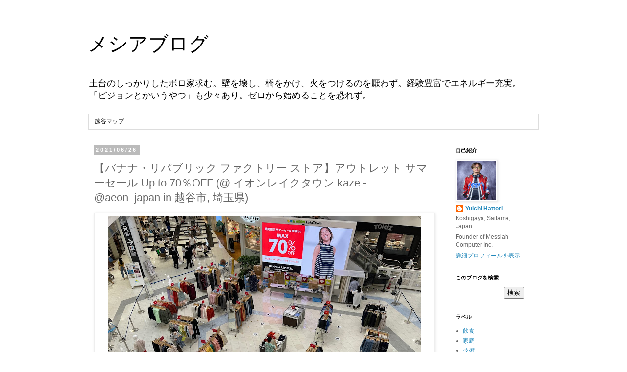

--- FILE ---
content_type: text/html; charset=UTF-8
request_url: https://www.messiah.jp/2021/06/up-to-70off-kaze-aeonjapan-in.html
body_size: 14002
content:
<!DOCTYPE html>
<html class='v2' dir='ltr' lang='ja'>
<head>
<link href='https://www.blogger.com/static/v1/widgets/335934321-css_bundle_v2.css' rel='stylesheet' type='text/css'/>
<meta content='width=1100' name='viewport'/>
<meta content='text/html; charset=UTF-8' http-equiv='Content-Type'/>
<meta content='blogger' name='generator'/>
<link href='https://www.messiah.jp/favicon.ico' rel='icon' type='image/x-icon'/>
<link href='https://www.messiah.jp/2021/06/up-to-70off-kaze-aeonjapan-in.html' rel='canonical'/>
<link rel="alternate" type="application/atom+xml" title="メシアブログ - Atom" href="https://www.messiah.jp/feeds/posts/default" />
<link rel="alternate" type="application/rss+xml" title="メシアブログ - RSS" href="https://www.messiah.jp/feeds/posts/default?alt=rss" />
<link rel="service.post" type="application/atom+xml" title="メシアブログ - Atom" href="https://www.blogger.com/feeds/32240638/posts/default" />

<link rel="alternate" type="application/atom+xml" title="メシアブログ - Atom" href="https://www.messiah.jp/feeds/1247709379495579897/comments/default" />
<!--Can't find substitution for tag [blog.ieCssRetrofitLinks]-->
<link href='https://blogger.googleusercontent.com/img/b/R29vZ2xl/AVvXsEhXC3C7IHCl2OLtsIACkMOBXeFbnbaqpmJ7gsYctoI5CQspGOtpJ_cQGvHvyplsvf9TU2LSdFp2tuCXnweaZLGGLc1EizH-C_h-8g1gC8DyDAYSyrvdIGg1S7McagzJS09reDFG/w640-h480/IMG_5408-771316.jpg' rel='image_src'/>
<meta content='【バナナ・リパブリック ファクトリー ストア】アウトレット サマーセール Up to 70％OFF (@ イオンレイクタウン kaze - @aeon_japan in 越谷市, 埼玉県)' name='description'/>
<meta content='https://www.messiah.jp/2021/06/up-to-70off-kaze-aeonjapan-in.html' property='og:url'/>
<meta content='【バナナ・リパブリック ファクトリー ストア】アウトレット サマーセール Up to 70％OFF (@ イオンレイクタウン kaze - @aeon_japan in 越谷市, 埼玉県)' property='og:title'/>
<meta content='【バナナ・リパブリック ファクトリー ストア】アウトレット サマーセール Up to 70％OFF (@ イオンレイクタウン kaze - @aeon_japan in 越谷市, 埼玉県)' property='og:description'/>
<meta content='https://blogger.googleusercontent.com/img/b/R29vZ2xl/AVvXsEhXC3C7IHCl2OLtsIACkMOBXeFbnbaqpmJ7gsYctoI5CQspGOtpJ_cQGvHvyplsvf9TU2LSdFp2tuCXnweaZLGGLc1EizH-C_h-8g1gC8DyDAYSyrvdIGg1S7McagzJS09reDFG/w1200-h630-p-k-no-nu/IMG_5408-771316.jpg' property='og:image'/>
<title>メシアブログ: &#12304;バナナ&#12539;リパブリック ファクトリー ストア&#12305;アウトレット サマーセール Up to 70&#65285;OFF (@ イオンレイクタウン kaze - @aeon_japan in 越谷市, 埼玉県)</title>
<style id='page-skin-1' type='text/css'><!--
/*
-----------------------------------------------
Blogger Template Style
Name:     Simple
Designer: Blogger
URL:      www.blogger.com
----------------------------------------------- */
/* Content
----------------------------------------------- */
body {
font: normal normal 12px 'Trebuchet MS', Trebuchet, Verdana, sans-serif;
color: #666666;
background: #ffffff none repeat scroll top left;
padding: 0 0 0 0;
}
html body .region-inner {
min-width: 0;
max-width: 100%;
width: auto;
}
h2 {
font-size: 22px;
}
a:link {
text-decoration:none;
color: #2288bb;
}
a:visited {
text-decoration:none;
color: #888888;
}
a:hover {
text-decoration:underline;
color: #33aaff;
}
.body-fauxcolumn-outer .fauxcolumn-inner {
background: transparent none repeat scroll top left;
_background-image: none;
}
.body-fauxcolumn-outer .cap-top {
position: absolute;
z-index: 1;
height: 400px;
width: 100%;
}
.body-fauxcolumn-outer .cap-top .cap-left {
width: 100%;
background: transparent none repeat-x scroll top left;
_background-image: none;
}
.content-outer {
-moz-box-shadow: 0 0 0 rgba(0, 0, 0, .15);
-webkit-box-shadow: 0 0 0 rgba(0, 0, 0, .15);
-goog-ms-box-shadow: 0 0 0 #333333;
box-shadow: 0 0 0 rgba(0, 0, 0, .15);
margin-bottom: 1px;
}
.content-inner {
padding: 10px 40px;
}
.content-inner {
background-color: #ffffff;
}
/* Header
----------------------------------------------- */
.header-outer {
background: transparent none repeat-x scroll 0 -400px;
_background-image: none;
}
.Header h1 {
font: normal normal 40px 'Trebuchet MS',Trebuchet,Verdana,sans-serif;
color: #000000;
text-shadow: 0 0 0 rgba(0, 0, 0, .2);
}
.Header h1 a {
color: #000000;
}
.Header .description {
font-size: 18px;
color: #000000;
}
.header-inner .Header .titlewrapper {
padding: 22px 0;
}
.header-inner .Header .descriptionwrapper {
padding: 0 0;
}
/* Tabs
----------------------------------------------- */
.tabs-inner .section:first-child {
border-top: 0 solid #dddddd;
}
.tabs-inner .section:first-child ul {
margin-top: -1px;
border-top: 1px solid #dddddd;
border-left: 1px solid #dddddd;
border-right: 1px solid #dddddd;
}
.tabs-inner .widget ul {
background: transparent none repeat-x scroll 0 -800px;
_background-image: none;
border-bottom: 1px solid #dddddd;
margin-top: 0;
margin-left: -30px;
margin-right: -30px;
}
.tabs-inner .widget li a {
display: inline-block;
padding: .6em 1em;
font: normal normal 12px 'Trebuchet MS', Trebuchet, Verdana, sans-serif;
color: #000000;
border-left: 1px solid #ffffff;
border-right: 1px solid #dddddd;
}
.tabs-inner .widget li:first-child a {
border-left: none;
}
.tabs-inner .widget li.selected a, .tabs-inner .widget li a:hover {
color: #000000;
background-color: #eeeeee;
text-decoration: none;
}
/* Columns
----------------------------------------------- */
.main-outer {
border-top: 0 solid transparent;
}
.fauxcolumn-left-outer .fauxcolumn-inner {
border-right: 1px solid transparent;
}
.fauxcolumn-right-outer .fauxcolumn-inner {
border-left: 1px solid transparent;
}
/* Headings
----------------------------------------------- */
div.widget > h2,
div.widget h2.title {
margin: 0 0 1em 0;
font: normal bold 11px 'Trebuchet MS',Trebuchet,Verdana,sans-serif;
color: #000000;
}
/* Widgets
----------------------------------------------- */
.widget .zippy {
color: #999999;
text-shadow: 2px 2px 1px rgba(0, 0, 0, .1);
}
.widget .popular-posts ul {
list-style: none;
}
/* Posts
----------------------------------------------- */
h2.date-header {
font: normal bold 11px Arial, Tahoma, Helvetica, FreeSans, sans-serif;
}
.date-header span {
background-color: #bbbbbb;
color: #ffffff;
padding: 0.4em;
letter-spacing: 3px;
margin: inherit;
}
.main-inner {
padding-top: 35px;
padding-bottom: 65px;
}
.main-inner .column-center-inner {
padding: 0 0;
}
.main-inner .column-center-inner .section {
margin: 0 1em;
}
.post {
margin: 0 0 45px 0;
}
h3.post-title, .comments h4 {
font: normal normal 22px 'Trebuchet MS',Trebuchet,Verdana,sans-serif;
margin: .75em 0 0;
}
.post-body {
font-size: 110%;
line-height: 1.4;
position: relative;
}
.post-body img, .post-body .tr-caption-container, .Profile img, .Image img,
.BlogList .item-thumbnail img {
padding: 2px;
background: #ffffff;
border: 1px solid #eeeeee;
-moz-box-shadow: 1px 1px 5px rgba(0, 0, 0, .1);
-webkit-box-shadow: 1px 1px 5px rgba(0, 0, 0, .1);
box-shadow: 1px 1px 5px rgba(0, 0, 0, .1);
}
.post-body img, .post-body .tr-caption-container {
padding: 5px;
}
.post-body .tr-caption-container {
color: #666666;
}
.post-body .tr-caption-container img {
padding: 0;
background: transparent;
border: none;
-moz-box-shadow: 0 0 0 rgba(0, 0, 0, .1);
-webkit-box-shadow: 0 0 0 rgba(0, 0, 0, .1);
box-shadow: 0 0 0 rgba(0, 0, 0, .1);
}
.post-header {
margin: 0 0 1.5em;
line-height: 1.6;
font-size: 90%;
}
.post-footer {
margin: 20px -2px 0;
padding: 5px 10px;
color: #666666;
background-color: #eeeeee;
border-bottom: 1px solid #eeeeee;
line-height: 1.6;
font-size: 90%;
}
#comments .comment-author {
padding-top: 1.5em;
border-top: 1px solid transparent;
background-position: 0 1.5em;
}
#comments .comment-author:first-child {
padding-top: 0;
border-top: none;
}
.avatar-image-container {
margin: .2em 0 0;
}
#comments .avatar-image-container img {
border: 1px solid #eeeeee;
}
/* Comments
----------------------------------------------- */
.comments .comments-content .icon.blog-author {
background-repeat: no-repeat;
background-image: url([data-uri]);
}
.comments .comments-content .loadmore a {
border-top: 1px solid #999999;
border-bottom: 1px solid #999999;
}
.comments .comment-thread.inline-thread {
background-color: #eeeeee;
}
.comments .continue {
border-top: 2px solid #999999;
}
/* Accents
---------------------------------------------- */
.section-columns td.columns-cell {
border-left: 1px solid transparent;
}
.blog-pager {
background: transparent url(https://resources.blogblog.com/blogblog/data/1kt/simple/paging_dot.png) repeat-x scroll top center;
}
.blog-pager-older-link, .home-link,
.blog-pager-newer-link {
background-color: #ffffff;
padding: 5px;
}
.footer-outer {
border-top: 1px dashed #bbbbbb;
}
/* Mobile
----------------------------------------------- */
body.mobile  {
background-size: auto;
}
.mobile .body-fauxcolumn-outer {
background: transparent none repeat scroll top left;
}
.mobile .body-fauxcolumn-outer .cap-top {
background-size: 100% auto;
}
.mobile .content-outer {
-webkit-box-shadow: 0 0 3px rgba(0, 0, 0, .15);
box-shadow: 0 0 3px rgba(0, 0, 0, .15);
}
.mobile .tabs-inner .widget ul {
margin-left: 0;
margin-right: 0;
}
.mobile .post {
margin: 0;
}
.mobile .main-inner .column-center-inner .section {
margin: 0;
}
.mobile .date-header span {
padding: 0.1em 10px;
margin: 0 -10px;
}
.mobile h3.post-title {
margin: 0;
}
.mobile .blog-pager {
background: transparent none no-repeat scroll top center;
}
.mobile .footer-outer {
border-top: none;
}
.mobile .main-inner, .mobile .footer-inner {
background-color: #ffffff;
}
.mobile-index-contents {
color: #666666;
}
.mobile-link-button {
background-color: #2288bb;
}
.mobile-link-button a:link, .mobile-link-button a:visited {
color: #ffffff;
}
.mobile .tabs-inner .section:first-child {
border-top: none;
}
.mobile .tabs-inner .PageList .widget-content {
background-color: #eeeeee;
color: #000000;
border-top: 1px solid #dddddd;
border-bottom: 1px solid #dddddd;
}
.mobile .tabs-inner .PageList .widget-content .pagelist-arrow {
border-left: 1px solid #dddddd;
}

--></style>
<style id='template-skin-1' type='text/css'><!--
body {
min-width: 1000px;
}
.content-outer, .content-fauxcolumn-outer, .region-inner {
min-width: 1000px;
max-width: 1000px;
_width: 1000px;
}
.main-inner .columns {
padding-left: 0px;
padding-right: 200px;
}
.main-inner .fauxcolumn-center-outer {
left: 0px;
right: 200px;
/* IE6 does not respect left and right together */
_width: expression(this.parentNode.offsetWidth -
parseInt("0px") -
parseInt("200px") + 'px');
}
.main-inner .fauxcolumn-left-outer {
width: 0px;
}
.main-inner .fauxcolumn-right-outer {
width: 200px;
}
.main-inner .column-left-outer {
width: 0px;
right: 100%;
margin-left: -0px;
}
.main-inner .column-right-outer {
width: 200px;
margin-right: -200px;
}
#layout {
min-width: 0;
}
#layout .content-outer {
min-width: 0;
width: 800px;
}
#layout .region-inner {
min-width: 0;
width: auto;
}
body#layout div.add_widget {
padding: 8px;
}
body#layout div.add_widget a {
margin-left: 32px;
}
--></style>
<!-- Google tag (gtag.js) -->
<script async='true' src='https://www.googletagmanager.com/gtag/js?id=G-HVKRP7WEF2'></script>
<script>
        window.dataLayer = window.dataLayer || [];
        function gtag(){dataLayer.push(arguments);}
        gtag('js', new Date());
        gtag('config', 'G-HVKRP7WEF2');
      </script>
<link href='https://www.blogger.com/dyn-css/authorization.css?targetBlogID=32240638&amp;zx=3cee49b3-c30f-4550-aad1-03483dc128e8' media='none' onload='if(media!=&#39;all&#39;)media=&#39;all&#39;' rel='stylesheet'/><noscript><link href='https://www.blogger.com/dyn-css/authorization.css?targetBlogID=32240638&amp;zx=3cee49b3-c30f-4550-aad1-03483dc128e8' rel='stylesheet'/></noscript>
<meta name='google-adsense-platform-account' content='ca-host-pub-1556223355139109'/>
<meta name='google-adsense-platform-domain' content='blogspot.com'/>

<script async src="https://pagead2.googlesyndication.com/pagead/js/adsbygoogle.js?client=ca-pub-0887639424392006&host=ca-host-pub-1556223355139109" crossorigin="anonymous"></script>

<!-- data-ad-client=ca-pub-0887639424392006 -->

</head>
<body class='loading variant-simplysimple'>
<div class='navbar no-items section' id='navbar' name='Navbar'>
</div>
<div class='body-fauxcolumns'>
<div class='fauxcolumn-outer body-fauxcolumn-outer'>
<div class='cap-top'>
<div class='cap-left'></div>
<div class='cap-right'></div>
</div>
<div class='fauxborder-left'>
<div class='fauxborder-right'></div>
<div class='fauxcolumn-inner'>
</div>
</div>
<div class='cap-bottom'>
<div class='cap-left'></div>
<div class='cap-right'></div>
</div>
</div>
</div>
<div class='content'>
<div class='content-fauxcolumns'>
<div class='fauxcolumn-outer content-fauxcolumn-outer'>
<div class='cap-top'>
<div class='cap-left'></div>
<div class='cap-right'></div>
</div>
<div class='fauxborder-left'>
<div class='fauxborder-right'></div>
<div class='fauxcolumn-inner'>
</div>
</div>
<div class='cap-bottom'>
<div class='cap-left'></div>
<div class='cap-right'></div>
</div>
</div>
</div>
<div class='content-outer'>
<div class='content-cap-top cap-top'>
<div class='cap-left'></div>
<div class='cap-right'></div>
</div>
<div class='fauxborder-left content-fauxborder-left'>
<div class='fauxborder-right content-fauxborder-right'></div>
<div class='content-inner'>
<header>
<div class='header-outer'>
<div class='header-cap-top cap-top'>
<div class='cap-left'></div>
<div class='cap-right'></div>
</div>
<div class='fauxborder-left header-fauxborder-left'>
<div class='fauxborder-right header-fauxborder-right'></div>
<div class='region-inner header-inner'>
<div class='header section' id='header' name='ヘッダー'><div class='widget Header' data-version='1' id='Header1'>
<div id='header-inner'>
<div class='titlewrapper'>
<h1 class='title'>
<a href='https://www.messiah.jp/'>
メシアブログ
</a>
</h1>
</div>
<div class='descriptionwrapper'>
<p class='description'><span>土台のしっかりしたボロ家求む&#12290;壁を壊し&#12289;橋をかけ&#12289;火をつけるのを厭わず&#12290;経験豊富でエネルギー充実&#12290;&#12300;ビジョンとかいうやつ&#12301;も少々あり&#12290;ゼロから始めることを恐れず&#12290;</span></p>
</div>
</div>
</div></div>
</div>
</div>
<div class='header-cap-bottom cap-bottom'>
<div class='cap-left'></div>
<div class='cap-right'></div>
</div>
</div>
</header>
<div class='tabs-outer'>
<div class='tabs-cap-top cap-top'>
<div class='cap-left'></div>
<div class='cap-right'></div>
</div>
<div class='fauxborder-left tabs-fauxborder-left'>
<div class='fauxborder-right tabs-fauxborder-right'></div>
<div class='region-inner tabs-inner'>
<div class='tabs section' id='crosscol' name='Cross-Column'><div class='widget PageList' data-version='1' id='PageList1'>
<div class='widget-content'>
<ul>
<li>
<a href='https://www.messiah.jp/p/map.html'>越谷マップ</a>
</li>
</ul>
<div class='clear'></div>
</div>
</div></div>
<div class='tabs no-items section' id='crosscol-overflow' name='Cross-Column 2'></div>
</div>
</div>
<div class='tabs-cap-bottom cap-bottom'>
<div class='cap-left'></div>
<div class='cap-right'></div>
</div>
</div>
<div class='main-outer'>
<div class='main-cap-top cap-top'>
<div class='cap-left'></div>
<div class='cap-right'></div>
</div>
<div class='fauxborder-left main-fauxborder-left'>
<div class='fauxborder-right main-fauxborder-right'></div>
<div class='region-inner main-inner'>
<div class='columns fauxcolumns'>
<div class='fauxcolumn-outer fauxcolumn-center-outer'>
<div class='cap-top'>
<div class='cap-left'></div>
<div class='cap-right'></div>
</div>
<div class='fauxborder-left'>
<div class='fauxborder-right'></div>
<div class='fauxcolumn-inner'>
</div>
</div>
<div class='cap-bottom'>
<div class='cap-left'></div>
<div class='cap-right'></div>
</div>
</div>
<div class='fauxcolumn-outer fauxcolumn-left-outer'>
<div class='cap-top'>
<div class='cap-left'></div>
<div class='cap-right'></div>
</div>
<div class='fauxborder-left'>
<div class='fauxborder-right'></div>
<div class='fauxcolumn-inner'>
</div>
</div>
<div class='cap-bottom'>
<div class='cap-left'></div>
<div class='cap-right'></div>
</div>
</div>
<div class='fauxcolumn-outer fauxcolumn-right-outer'>
<div class='cap-top'>
<div class='cap-left'></div>
<div class='cap-right'></div>
</div>
<div class='fauxborder-left'>
<div class='fauxborder-right'></div>
<div class='fauxcolumn-inner'>
</div>
</div>
<div class='cap-bottom'>
<div class='cap-left'></div>
<div class='cap-right'></div>
</div>
</div>
<!-- corrects IE6 width calculation -->
<div class='columns-inner'>
<div class='column-center-outer'>
<div class='column-center-inner'>
<div class='main section' id='main' name='メイン'><div class='widget Blog' data-version='1' id='Blog1'>
<div class='blog-posts hfeed'>

          <div class="date-outer">
        
<h2 class='date-header'><span>2021/06/26</span></h2>

          <div class="date-posts">
        
<div class='post-outer'>
<div class='post hentry uncustomized-post-template' itemprop='blogPost' itemscope='itemscope' itemtype='http://schema.org/BlogPosting'>
<meta content='https://blogger.googleusercontent.com/img/b/R29vZ2xl/AVvXsEhXC3C7IHCl2OLtsIACkMOBXeFbnbaqpmJ7gsYctoI5CQspGOtpJ_cQGvHvyplsvf9TU2LSdFp2tuCXnweaZLGGLc1EizH-C_h-8g1gC8DyDAYSyrvdIGg1S7McagzJS09reDFG/w640-h480/IMG_5408-771316.jpg' itemprop='image_url'/>
<meta content='32240638' itemprop='blogId'/>
<meta content='1247709379495579897' itemprop='postId'/>
<a name='1247709379495579897'></a>
<h3 class='post-title entry-title' itemprop='name'>
&#12304;バナナ&#12539;リパブリック ファクトリー ストア&#12305;アウトレット サマーセール Up to 70&#65285;OFF (@ イオンレイクタウン kaze - @aeon_japan in 越谷市, 埼玉県)
</h3>
<div class='post-header'>
<div class='post-header-line-1'></div>
</div>
<div class='post-body entry-content' id='post-body-1247709379495579897' itemprop='articleBody'>
<table align="center" cellpadding="0" cellspacing="0" class="tr-caption-container" style="margin-left: auto; margin-right: auto;"><tbody><tr><td style="text-align: center;"><a href="https://blogger.googleusercontent.com/img/b/R29vZ2xl/AVvXsEhXC3C7IHCl2OLtsIACkMOBXeFbnbaqpmJ7gsYctoI5CQspGOtpJ_cQGvHvyplsvf9TU2LSdFp2tuCXnweaZLGGLc1EizH-C_h-8g1gC8DyDAYSyrvdIGg1S7McagzJS09reDFG/s1600/IMG_5408-771316.jpg" style="margin-left: auto; margin-right: auto;"><img alt="&#12304;バナナ&#12539;リパブリック ファクトリー ストア&#12305;アウトレット サマーセール Up to 70&#65285;OFF (@ イオンレイクタウン kaze - @aeon_japan in 越谷市, 埼玉県)" border="0" height="480" id="BLOGGER_PHOTO_ID_6984183237922839602" src="https://blogger.googleusercontent.com/img/b/R29vZ2xl/AVvXsEhXC3C7IHCl2OLtsIACkMOBXeFbnbaqpmJ7gsYctoI5CQspGOtpJ_cQGvHvyplsvf9TU2LSdFp2tuCXnweaZLGGLc1EizH-C_h-8g1gC8DyDAYSyrvdIGg1S7McagzJS09reDFG/w640-h480/IMG_5408-771316.jpg" title="&#12304;バナナ&#12539;リパブリック ファクトリー ストア&#12305;アウトレット サマーセール Up to 70&#65285;OFF (@ イオンレイクタウン kaze - @aeon_japan in 越谷市, 埼玉県)" width="640" /></a></td></tr><tr><td class="tr-caption" style="text-align: center;">&#12304;バナナ&#12539;リパブリック ファクトリー ストア&#12305;アウトレット サマーセール Up to 70&#65285;OFF (@ イオンレイクタウン kaze - @aeon_japan in 越谷市, 埼玉県)</td></tr></tbody></table>
<div style='clear: both;'></div>
</div>
<div class='post-footer'>
<div class='post-footer-line post-footer-line-1'>
<span class='post-author vcard'>
</span>
<span class='post-timestamp'>
at
<meta content='https://www.messiah.jp/2021/06/up-to-70off-kaze-aeonjapan-in.html' itemprop='url'/>
<a class='timestamp-link' href='https://www.messiah.jp/2021/06/up-to-70off-kaze-aeonjapan-in.html' rel='bookmark' title='permanent link'><abbr class='published' itemprop='datePublished' title='2021-06-26T17:14:00+09:00'>6月 26, 2021</abbr></a>
</span>
<span class='post-comment-link'>
</span>
<span class='post-icons'>
</span>
<div class='post-share-buttons goog-inline-block'>
<a class='goog-inline-block share-button sb-email' href='https://www.blogger.com/share-post.g?blogID=32240638&postID=1247709379495579897&target=email' target='_blank' title='メールで送信'><span class='share-button-link-text'>メールで送信</span></a><a class='goog-inline-block share-button sb-blog' href='https://www.blogger.com/share-post.g?blogID=32240638&postID=1247709379495579897&target=blog' onclick='window.open(this.href, "_blank", "height=270,width=475"); return false;' target='_blank' title='BlogThis!'><span class='share-button-link-text'>BlogThis!</span></a><a class='goog-inline-block share-button sb-twitter' href='https://www.blogger.com/share-post.g?blogID=32240638&postID=1247709379495579897&target=twitter' target='_blank' title='X で共有'><span class='share-button-link-text'>X で共有</span></a><a class='goog-inline-block share-button sb-facebook' href='https://www.blogger.com/share-post.g?blogID=32240638&postID=1247709379495579897&target=facebook' onclick='window.open(this.href, "_blank", "height=430,width=640"); return false;' target='_blank' title='Facebook で共有する'><span class='share-button-link-text'>Facebook で共有する</span></a><a class='goog-inline-block share-button sb-pinterest' href='https://www.blogger.com/share-post.g?blogID=32240638&postID=1247709379495579897&target=pinterest' target='_blank' title='Pinterest に共有'><span class='share-button-link-text'>Pinterest に共有</span></a>
</div>
</div>
<div class='post-footer-line post-footer-line-2'>
<span class='post-labels'>
Labels:
<a href='https://www.messiah.jp/search/label/%E5%9C%B0%E5%9F%9F' rel='tag'>地域</a>
</span>
</div>
<div class='post-footer-line post-footer-line-3'>
<span class='post-location'>
Location:
<a href='https://maps.google.com/maps?q=%E6%97%A5%E6%9C%AC%E3%80%81%E3%80%92343-0828+%E5%9F%BC%E7%8E%89%E7%9C%8C%E8%B6%8A%E8%B0%B7%E5%B8%82%E3%83%AC%E3%82%A4%E3%82%AF%E3%82%BF%E3%82%A6%E3%83%B3%EF%BC%94%E4%B8%81%E7%9B%AE2%E7%95%AA%E5%9C%B02@35.8777886,139.8246339&z=10' target='_blank'>日本&#12289;&#12306;343-0828 埼玉県越谷市レイクタウン４丁目2番地2</a>
</span>
</div>
</div>
</div>
<div class='comments' id='comments'>
<a name='comments'></a>
<h4>0 件のコメント:</h4>
<div id='Blog1_comments-block-wrapper'>
<dl class='avatar-comment-indent' id='comments-block'>
</dl>
</div>
<p class='comment-footer'>
<div class='comment-form'>
<a name='comment-form'></a>
<h4 id='comment-post-message'>コメントを投稿</h4>
<p>
</p>
<a href='https://www.blogger.com/comment/frame/32240638?po=1247709379495579897&hl=ja&saa=85391&origin=https://www.messiah.jp' id='comment-editor-src'></a>
<iframe allowtransparency='true' class='blogger-iframe-colorize blogger-comment-from-post' frameborder='0' height='410px' id='comment-editor' name='comment-editor' src='' width='100%'></iframe>
<script src='https://www.blogger.com/static/v1/jsbin/2830521187-comment_from_post_iframe.js' type='text/javascript'></script>
<script type='text/javascript'>
      BLOG_CMT_createIframe('https://www.blogger.com/rpc_relay.html');
    </script>
</div>
</p>
</div>
</div>

        </div></div>
      
</div>
<div class='blog-pager' id='blog-pager'>
<span id='blog-pager-newer-link'>
<a class='blog-pager-newer-link' href='https://www.messiah.jp/2021/06/bagelbagel-kaze-aeonjapan-in.html' id='Blog1_blog-pager-newer-link' title='次の投稿'>次の投稿</a>
</span>
<span id='blog-pager-older-link'>
<a class='blog-pager-older-link' href='https://www.messiah.jp/2021/06/2021-6-25.html' id='Blog1_blog-pager-older-link' title='前の投稿'>前の投稿</a>
</span>
<a class='home-link' href='https://www.messiah.jp/'>ホーム</a>
</div>
<div class='clear'></div>
<div class='post-feeds'>
<div class='feed-links'>
登録:
<a class='feed-link' href='https://www.messiah.jp/feeds/1247709379495579897/comments/default' target='_blank' type='application/atom+xml'>コメントの投稿 (Atom)</a>
</div>
</div>
</div><div class='widget FeaturedPost' data-version='1' id='FeaturedPost1'>
<h2 class='title'>注目の投稿</h2>
<div class='post-summary'>
<h3><a href='https://www.messiah.jp/2026/01/blog-post_4.html'>ドラゴンクエストウォーク:はつゆめポーン</a></h3>
<img class='image' src='https://blogger.googleusercontent.com/img/a/AVvXsEgq1zP796oIfAoKhsq7fIe3tj355qrvcbq3b1Al1KmVErUCOoUjF0peGSTWKtBuhnakcjfK5PLO1spUbjxfwDKk5XISFodOiXod0L692vY_d0mKI8wD4Cbkoe5hI5yqm9CHgpocsLWIqprsTJefHJdy9O-cul42864Ujcv0nXjFK01u2v8SD5eg8Q=s320'/>
</div>
<style type='text/css'>
    .image {
      width: 100%;
    }
  </style>
<div class='clear'></div>
</div><div class='widget PopularPosts' data-version='1' id='PopularPosts1'>
<h2>人気の投稿</h2>
<div class='widget-content popular-posts'>
<ul>
<li>
<div class='item-content'>
<div class='item-thumbnail'>
<a href='https://www.messiah.jp/2009/12/blog-post.html' target='_blank'>
<img alt='' border='0' src='https://blogger.googleusercontent.com/img/b/R29vZ2xl/AVvXsEispA89XBIIChetQFKD-0KCz_Y6RplwH_umlpZ_HGmyv1mpemvwjFIQOEjSLQ9Kws-E0xjgjTFAjcp_cNpOoFquVtmhSQmUqbDj7d6G0e4Ve4f8HsrE3c_kw9ZZbbkbGpWflppB/w72-h72-p-k-no-nu/%3F%3F-748153.jpg'/>
</a>
</div>
<div class='item-title'><a href='https://www.messiah.jp/2009/12/blog-post.html'>越谷レイクタウンに火葬場があった写真</a></div>
<div class='item-snippet'>中央少し下の緑が生い茂っている場所が昔の越谷市斎場&#12290;そのすぐ下に敷かれているのが武蔵野線&#12290;   越谷レイクタウンさくら保育園の入り口が昔の火葬場の脇の道になる&#12290;   ちょうどイオンレイクタウンkazeと重なる場所が昔の火葬場があった場所だ&#12290;</div>
</div>
<div style='clear: both;'></div>
</li>
<li>
<div class='item-content'>
<div class='item-thumbnail'>
<a href='https://www.messiah.jp/2025/03/blog-post.html' target='_blank'>
<img alt='' border='0' src='https://blogger.googleusercontent.com/img/a/AVvXsEiJ8SO0kdagMk4T6-rUHZ1KJYmneJHQsmTemQtxKA90zGbFhO2-PhVKQc_WJ1638gqL_RI3hemo9N0AUhB3J0dDbK-gQRm4zDfTHxsUcXKrAUeyg_OPj9CR4unTmxDM3tZiuWTCz7Z-tyj5AHs4zUmxMn6gtoU7pSdt4GOLnAvEYSfb_c6Lccqn0Q=w72-h72-p-k-no-nu'/>
</a>
</div>
<div class='item-title'><a href='https://www.messiah.jp/2025/03/blog-post.html'>ドラゴンクエストウォーク:ギガントヒルズ</a></div>
<div class='item-snippet'>
</div>
</div>
<div style='clear: both;'></div>
</li>
<li>
<div class='item-content'>
<div class='item-thumbnail'>
<a href='https://www.messiah.jp/2025/03/blog-post_13.html' target='_blank'>
<img alt='' border='0' src='https://blogger.googleusercontent.com/img/a/AVvXsEj8LgoMSm_9gmfh5E8zcLhE5JXrKIsBvS3UiQjuWPE1eQl-esK8gtirFpjbyMWsajsPheNU5Si3Uk8PTp7IpSd3vdu8w-MTHoWoUoZwpXDhNpFFnkFeaCfyFzKM0mbwe7effPk8LFn1YDyvBZzGIPGISGfGfWvlYtKGUDdPfrNyIPlETE7sW-PhNw=w72-h72-p-k-no-nu'/>
</a>
</div>
<div class='item-title'><a href='https://www.messiah.jp/2025/03/blog-post_13.html'>ドラゴンクエストウォーク:ヤムチャ</a></div>
<div class='item-snippet'>
</div>
</div>
<div style='clear: both;'></div>
</li>
</ul>
<div class='clear'></div>
</div>
</div></div>
</div>
</div>
<div class='column-left-outer'>
<div class='column-left-inner'>
<aside>
</aside>
</div>
</div>
<div class='column-right-outer'>
<div class='column-right-inner'>
<aside>
<div class='sidebar section' id='sidebar-right-1'><div class='widget Profile' data-version='1' id='Profile1'>
<h2>自己紹介</h2>
<div class='widget-content'>
<a href='https://www.blogger.com/profile/09118379938093980774'><img alt='自分の写真' class='profile-img' height='80' src='//blogger.googleusercontent.com/img/b/R29vZ2xl/AVvXsEhiQtIA5lOB1w0ZH_rcP_wTIMGY-Jq6ERYwg0qYSVOx_9bEVnXBtuSwADg8S2-H2-1XljHsGjgbZ5QKFtkn3gqbkT2Mau0Pt8_EtoDf7YLZ8RTtBsN97VvDSwhcIvKES_b2R5gf4qyuk7o-bmIWjiDFranXWvYzYWY48bp84REaALrR1Q/s1600/%E5%90%8D%E7%A7%B0%E6%9C%AA%E8%A8%AD%E5%AE%9A%E3%82%BB%E3%83%83%E3%82%B7%E3%83%A7%E3%83%B31697%202.jpeg' width='80'/></a>
<dl class='profile-datablock'>
<dt class='profile-data'>
<a class='profile-name-link g-profile' href='https://www.blogger.com/profile/09118379938093980774' rel='author' style='background-image: url(//www.blogger.com/img/logo-16.png);'>
Yuichi Hattori
</a>
</dt>
<dd class='profile-data'>Koshigaya, Saitama, Japan</dd>
<dd class='profile-textblock'>Founder of Messiah Computer Inc.</dd>
</dl>
<a class='profile-link' href='https://www.blogger.com/profile/09118379938093980774' rel='author'>詳細プロフィールを表示</a>
<div class='clear'></div>
</div>
</div><div class='widget BlogSearch' data-version='1' id='BlogSearch1'>
<h2 class='title'>このブログを検索</h2>
<div class='widget-content'>
<div id='BlogSearch1_form'>
<form action='https://www.messiah.jp/search' class='gsc-search-box' target='_top'>
<table cellpadding='0' cellspacing='0' class='gsc-search-box'>
<tbody>
<tr>
<td class='gsc-input'>
<input autocomplete='off' class='gsc-input' name='q' size='10' title='search' type='text' value=''/>
</td>
<td class='gsc-search-button'>
<input class='gsc-search-button' title='search' type='submit' value='検索'/>
</td>
</tr>
</tbody>
</table>
</form>
</div>
</div>
<div class='clear'></div>
</div><div class='widget Label' data-version='1' id='Label1'>
<h2>ラベル</h2>
<div class='widget-content list-label-widget-content'>
<ul>
<li>
<a dir='ltr' href='https://www.messiah.jp/search/label/%E9%A3%B2%E9%A3%9F'>飲食</a>
</li>
<li>
<a dir='ltr' href='https://www.messiah.jp/search/label/%E5%AE%B6%E5%BA%AD'>家庭</a>
</li>
<li>
<a dir='ltr' href='https://www.messiah.jp/search/label/%E6%8A%80%E8%A1%93'>技術</a>
</li>
<li>
<a dir='ltr' href='https://www.messiah.jp/search/label/%E5%A8%AF%E6%A5%BD'>娯楽</a>
</li>
<li>
<a dir='ltr' href='https://www.messiah.jp/search/label/%E8%B6%A3%E5%91%B3'>趣味</a>
</li>
<li>
<a dir='ltr' href='https://www.messiah.jp/search/label/%E4%BB%A3%E8%A1%A8'>代表</a>
</li>
<li>
<a dir='ltr' href='https://www.messiah.jp/search/label/%E5%9C%B0%E5%9F%9F'>地域</a>
</li>
<li>
<a dir='ltr' href='https://www.messiah.jp/search/label/%E8%B2%B7%E7%89%A9'>買物</a>
</li>
<li>
<a dir='ltr' href='https://www.messiah.jp/search/label/%E6%97%85%E8%A1%8C'>旅行</a>
</li>
<li>
<a dir='ltr' href='https://www.messiah.jp/search/label/%E5%91%9F%E8%A8%98'>呟記</a>
</li>
</ul>
<div class='clear'></div>
</div>
</div><div class='widget BlogArchive' data-version='1' id='BlogArchive1'>
<h2>アーカイブ</h2>
<div class='widget-content'>
<div id='ArchiveList'>
<div id='BlogArchive1_ArchiveList'>
<select id='BlogArchive1_ArchiveMenu'>
<option value=''>アーカイブ</option>
<option value='https://www.messiah.jp/2026/01/'>1月 2026 (3)</option>
<option value='https://www.messiah.jp/2025/12/'>12月 2025 (8)</option>
<option value='https://www.messiah.jp/2025/11/'>11月 2025 (25)</option>
<option value='https://www.messiah.jp/2025/10/'>10月 2025 (25)</option>
<option value='https://www.messiah.jp/2025/09/'>9月 2025 (12)</option>
<option value='https://www.messiah.jp/2025/08/'>8月 2025 (9)</option>
<option value='https://www.messiah.jp/2025/07/'>7月 2025 (14)</option>
<option value='https://www.messiah.jp/2025/06/'>6月 2025 (8)</option>
<option value='https://www.messiah.jp/2025/05/'>5月 2025 (17)</option>
<option value='https://www.messiah.jp/2025/04/'>4月 2025 (14)</option>
<option value='https://www.messiah.jp/2025/03/'>3月 2025 (11)</option>
<option value='https://www.messiah.jp/2025/02/'>2月 2025 (9)</option>
<option value='https://www.messiah.jp/2025/01/'>1月 2025 (25)</option>
<option value='https://www.messiah.jp/2024/12/'>12月 2024 (17)</option>
<option value='https://www.messiah.jp/2024/11/'>11月 2024 (4)</option>
<option value='https://www.messiah.jp/2024/10/'>10月 2024 (10)</option>
<option value='https://www.messiah.jp/2024/09/'>9月 2024 (17)</option>
<option value='https://www.messiah.jp/2024/08/'>8月 2024 (13)</option>
<option value='https://www.messiah.jp/2024/07/'>7月 2024 (10)</option>
<option value='https://www.messiah.jp/2024/06/'>6月 2024 (11)</option>
<option value='https://www.messiah.jp/2024/05/'>5月 2024 (15)</option>
<option value='https://www.messiah.jp/2024/04/'>4月 2024 (16)</option>
<option value='https://www.messiah.jp/2024/03/'>3月 2024 (20)</option>
<option value='https://www.messiah.jp/2024/02/'>2月 2024 (5)</option>
<option value='https://www.messiah.jp/2024/01/'>1月 2024 (6)</option>
<option value='https://www.messiah.jp/2023/12/'>12月 2023 (22)</option>
<option value='https://www.messiah.jp/2023/11/'>11月 2023 (15)</option>
<option value='https://www.messiah.jp/2023/10/'>10月 2023 (14)</option>
<option value='https://www.messiah.jp/2023/09/'>9月 2023 (19)</option>
<option value='https://www.messiah.jp/2023/08/'>8月 2023 (16)</option>
<option value='https://www.messiah.jp/2023/07/'>7月 2023 (34)</option>
<option value='https://www.messiah.jp/2023/06/'>6月 2023 (31)</option>
<option value='https://www.messiah.jp/2023/05/'>5月 2023 (30)</option>
<option value='https://www.messiah.jp/2023/04/'>4月 2023 (46)</option>
<option value='https://www.messiah.jp/2023/03/'>3月 2023 (76)</option>
<option value='https://www.messiah.jp/2023/02/'>2月 2023 (49)</option>
<option value='https://www.messiah.jp/2023/01/'>1月 2023 (68)</option>
<option value='https://www.messiah.jp/2022/12/'>12月 2022 (61)</option>
<option value='https://www.messiah.jp/2022/11/'>11月 2022 (62)</option>
<option value='https://www.messiah.jp/2022/10/'>10月 2022 (54)</option>
<option value='https://www.messiah.jp/2022/09/'>9月 2022 (54)</option>
<option value='https://www.messiah.jp/2022/08/'>8月 2022 (83)</option>
<option value='https://www.messiah.jp/2022/07/'>7月 2022 (85)</option>
<option value='https://www.messiah.jp/2022/06/'>6月 2022 (72)</option>
<option value='https://www.messiah.jp/2022/05/'>5月 2022 (65)</option>
<option value='https://www.messiah.jp/2022/04/'>4月 2022 (67)</option>
<option value='https://www.messiah.jp/2022/03/'>3月 2022 (56)</option>
<option value='https://www.messiah.jp/2022/02/'>2月 2022 (42)</option>
<option value='https://www.messiah.jp/2022/01/'>1月 2022 (59)</option>
<option value='https://www.messiah.jp/2021/12/'>12月 2021 (68)</option>
<option value='https://www.messiah.jp/2021/11/'>11月 2021 (65)</option>
<option value='https://www.messiah.jp/2021/10/'>10月 2021 (80)</option>
<option value='https://www.messiah.jp/2021/09/'>9月 2021 (66)</option>
<option value='https://www.messiah.jp/2021/08/'>8月 2021 (80)</option>
<option value='https://www.messiah.jp/2021/07/'>7月 2021 (76)</option>
<option value='https://www.messiah.jp/2021/06/'>6月 2021 (64)</option>
<option value='https://www.messiah.jp/2021/05/'>5月 2021 (68)</option>
<option value='https://www.messiah.jp/2021/04/'>4月 2021 (62)</option>
<option value='https://www.messiah.jp/2021/03/'>3月 2021 (64)</option>
<option value='https://www.messiah.jp/2021/02/'>2月 2021 (47)</option>
<option value='https://www.messiah.jp/2021/01/'>1月 2021 (56)</option>
<option value='https://www.messiah.jp/2020/12/'>12月 2020 (81)</option>
<option value='https://www.messiah.jp/2020/11/'>11月 2020 (88)</option>
<option value='https://www.messiah.jp/2020/10/'>10月 2020 (74)</option>
<option value='https://www.messiah.jp/2020/09/'>9月 2020 (66)</option>
<option value='https://www.messiah.jp/2020/08/'>8月 2020 (81)</option>
<option value='https://www.messiah.jp/2020/07/'>7月 2020 (79)</option>
<option value='https://www.messiah.jp/2020/06/'>6月 2020 (66)</option>
<option value='https://www.messiah.jp/2020/05/'>5月 2020 (69)</option>
<option value='https://www.messiah.jp/2020/04/'>4月 2020 (74)</option>
<option value='https://www.messiah.jp/2020/03/'>3月 2020 (80)</option>
<option value='https://www.messiah.jp/2020/02/'>2月 2020 (105)</option>
<option value='https://www.messiah.jp/2020/01/'>1月 2020 (83)</option>
<option value='https://www.messiah.jp/2019/12/'>12月 2019 (107)</option>
<option value='https://www.messiah.jp/2019/11/'>11月 2019 (111)</option>
<option value='https://www.messiah.jp/2019/10/'>10月 2019 (175)</option>
<option value='https://www.messiah.jp/2019/09/'>9月 2019 (178)</option>
<option value='https://www.messiah.jp/2019/08/'>8月 2019 (95)</option>
<option value='https://www.messiah.jp/2019/07/'>7月 2019 (156)</option>
<option value='https://www.messiah.jp/2019/06/'>6月 2019 (89)</option>
<option value='https://www.messiah.jp/2019/05/'>5月 2019 (94)</option>
<option value='https://www.messiah.jp/2019/04/'>4月 2019 (86)</option>
<option value='https://www.messiah.jp/2019/03/'>3月 2019 (99)</option>
<option value='https://www.messiah.jp/2019/02/'>2月 2019 (116)</option>
<option value='https://www.messiah.jp/2019/01/'>1月 2019 (101)</option>
<option value='https://www.messiah.jp/2018/12/'>12月 2018 (106)</option>
<option value='https://www.messiah.jp/2018/11/'>11月 2018 (110)</option>
<option value='https://www.messiah.jp/2018/10/'>10月 2018 (137)</option>
<option value='https://www.messiah.jp/2018/09/'>9月 2018 (96)</option>
<option value='https://www.messiah.jp/2018/08/'>8月 2018 (79)</option>
<option value='https://www.messiah.jp/2018/07/'>7月 2018 (94)</option>
<option value='https://www.messiah.jp/2018/06/'>6月 2018 (87)</option>
<option value='https://www.messiah.jp/2018/05/'>5月 2018 (106)</option>
<option value='https://www.messiah.jp/2018/04/'>4月 2018 (98)</option>
<option value='https://www.messiah.jp/2018/03/'>3月 2018 (103)</option>
<option value='https://www.messiah.jp/2018/02/'>2月 2018 (86)</option>
<option value='https://www.messiah.jp/2018/01/'>1月 2018 (203)</option>
<option value='https://www.messiah.jp/2017/12/'>12月 2017 (142)</option>
<option value='https://www.messiah.jp/2017/11/'>11月 2017 (110)</option>
<option value='https://www.messiah.jp/2017/10/'>10月 2017 (80)</option>
<option value='https://www.messiah.jp/2017/09/'>9月 2017 (171)</option>
<option value='https://www.messiah.jp/2017/08/'>8月 2017 (95)</option>
<option value='https://www.messiah.jp/2017/07/'>7月 2017 (71)</option>
<option value='https://www.messiah.jp/2017/06/'>6月 2017 (91)</option>
<option value='https://www.messiah.jp/2017/05/'>5月 2017 (69)</option>
<option value='https://www.messiah.jp/2017/04/'>4月 2017 (86)</option>
<option value='https://www.messiah.jp/2017/03/'>3月 2017 (78)</option>
<option value='https://www.messiah.jp/2017/02/'>2月 2017 (116)</option>
<option value='https://www.messiah.jp/2017/01/'>1月 2017 (84)</option>
<option value='https://www.messiah.jp/2016/12/'>12月 2016 (116)</option>
<option value='https://www.messiah.jp/2016/11/'>11月 2016 (126)</option>
<option value='https://www.messiah.jp/2016/10/'>10月 2016 (110)</option>
<option value='https://www.messiah.jp/2016/09/'>9月 2016 (94)</option>
<option value='https://www.messiah.jp/2016/08/'>8月 2016 (97)</option>
<option value='https://www.messiah.jp/2016/07/'>7月 2016 (152)</option>
<option value='https://www.messiah.jp/2016/06/'>6月 2016 (78)</option>
<option value='https://www.messiah.jp/2016/05/'>5月 2016 (104)</option>
<option value='https://www.messiah.jp/2016/04/'>4月 2016 (71)</option>
<option value='https://www.messiah.jp/2016/03/'>3月 2016 (76)</option>
<option value='https://www.messiah.jp/2016/02/'>2月 2016 (52)</option>
<option value='https://www.messiah.jp/2016/01/'>1月 2016 (71)</option>
<option value='https://www.messiah.jp/2015/12/'>12月 2015 (102)</option>
<option value='https://www.messiah.jp/2015/11/'>11月 2015 (97)</option>
<option value='https://www.messiah.jp/2015/10/'>10月 2015 (93)</option>
<option value='https://www.messiah.jp/2015/09/'>9月 2015 (95)</option>
<option value='https://www.messiah.jp/2015/08/'>8月 2015 (87)</option>
<option value='https://www.messiah.jp/2015/07/'>7月 2015 (89)</option>
<option value='https://www.messiah.jp/2015/06/'>6月 2015 (100)</option>
<option value='https://www.messiah.jp/2015/05/'>5月 2015 (142)</option>
<option value='https://www.messiah.jp/2015/04/'>4月 2015 (114)</option>
<option value='https://www.messiah.jp/2015/03/'>3月 2015 (121)</option>
<option value='https://www.messiah.jp/2015/02/'>2月 2015 (84)</option>
<option value='https://www.messiah.jp/2015/01/'>1月 2015 (118)</option>
<option value='https://www.messiah.jp/2014/12/'>12月 2014 (157)</option>
<option value='https://www.messiah.jp/2014/11/'>11月 2014 (154)</option>
<option value='https://www.messiah.jp/2014/10/'>10月 2014 (124)</option>
<option value='https://www.messiah.jp/2014/09/'>9月 2014 (143)</option>
<option value='https://www.messiah.jp/2014/08/'>8月 2014 (118)</option>
<option value='https://www.messiah.jp/2014/07/'>7月 2014 (125)</option>
<option value='https://www.messiah.jp/2014/06/'>6月 2014 (165)</option>
<option value='https://www.messiah.jp/2014/05/'>5月 2014 (143)</option>
<option value='https://www.messiah.jp/2014/04/'>4月 2014 (137)</option>
<option value='https://www.messiah.jp/2014/03/'>3月 2014 (88)</option>
<option value='https://www.messiah.jp/2014/02/'>2月 2014 (115)</option>
<option value='https://www.messiah.jp/2014/01/'>1月 2014 (126)</option>
<option value='https://www.messiah.jp/2013/12/'>12月 2013 (197)</option>
<option value='https://www.messiah.jp/2013/11/'>11月 2013 (189)</option>
<option value='https://www.messiah.jp/2013/10/'>10月 2013 (113)</option>
<option value='https://www.messiah.jp/2013/09/'>9月 2013 (107)</option>
<option value='https://www.messiah.jp/2013/08/'>8月 2013 (95)</option>
<option value='https://www.messiah.jp/2013/07/'>7月 2013 (104)</option>
<option value='https://www.messiah.jp/2013/06/'>6月 2013 (86)</option>
<option value='https://www.messiah.jp/2013/05/'>5月 2013 (115)</option>
<option value='https://www.messiah.jp/2013/04/'>4月 2013 (95)</option>
<option value='https://www.messiah.jp/2013/03/'>3月 2013 (121)</option>
<option value='https://www.messiah.jp/2013/02/'>2月 2013 (128)</option>
<option value='https://www.messiah.jp/2013/01/'>1月 2013 (130)</option>
<option value='https://www.messiah.jp/2012/12/'>12月 2012 (118)</option>
<option value='https://www.messiah.jp/2012/11/'>11月 2012 (75)</option>
<option value='https://www.messiah.jp/2012/10/'>10月 2012 (122)</option>
<option value='https://www.messiah.jp/2012/09/'>9月 2012 (115)</option>
<option value='https://www.messiah.jp/2012/08/'>8月 2012 (116)</option>
<option value='https://www.messiah.jp/2012/07/'>7月 2012 (110)</option>
<option value='https://www.messiah.jp/2012/06/'>6月 2012 (165)</option>
<option value='https://www.messiah.jp/2012/05/'>5月 2012 (192)</option>
<option value='https://www.messiah.jp/2012/04/'>4月 2012 (122)</option>
<option value='https://www.messiah.jp/2012/03/'>3月 2012 (91)</option>
<option value='https://www.messiah.jp/2012/02/'>2月 2012 (107)</option>
<option value='https://www.messiah.jp/2012/01/'>1月 2012 (148)</option>
<option value='https://www.messiah.jp/2011/12/'>12月 2011 (179)</option>
<option value='https://www.messiah.jp/2011/11/'>11月 2011 (175)</option>
<option value='https://www.messiah.jp/2011/10/'>10月 2011 (188)</option>
<option value='https://www.messiah.jp/2011/09/'>9月 2011 (164)</option>
<option value='https://www.messiah.jp/2011/08/'>8月 2011 (218)</option>
<option value='https://www.messiah.jp/2011/07/'>7月 2011 (140)</option>
<option value='https://www.messiah.jp/2011/06/'>6月 2011 (97)</option>
<option value='https://www.messiah.jp/2011/05/'>5月 2011 (90)</option>
<option value='https://www.messiah.jp/2011/04/'>4月 2011 (167)</option>
<option value='https://www.messiah.jp/2011/03/'>3月 2011 (142)</option>
<option value='https://www.messiah.jp/2011/02/'>2月 2011 (124)</option>
<option value='https://www.messiah.jp/2011/01/'>1月 2011 (136)</option>
<option value='https://www.messiah.jp/2010/12/'>12月 2010 (181)</option>
<option value='https://www.messiah.jp/2010/11/'>11月 2010 (194)</option>
<option value='https://www.messiah.jp/2010/10/'>10月 2010 (180)</option>
<option value='https://www.messiah.jp/2010/09/'>9月 2010 (163)</option>
<option value='https://www.messiah.jp/2010/08/'>8月 2010 (221)</option>
<option value='https://www.messiah.jp/2010/07/'>7月 2010 (153)</option>
<option value='https://www.messiah.jp/2010/06/'>6月 2010 (201)</option>
<option value='https://www.messiah.jp/2010/05/'>5月 2010 (113)</option>
<option value='https://www.messiah.jp/2010/04/'>4月 2010 (144)</option>
<option value='https://www.messiah.jp/2010/03/'>3月 2010 (166)</option>
<option value='https://www.messiah.jp/2010/02/'>2月 2010 (99)</option>
<option value='https://www.messiah.jp/2010/01/'>1月 2010 (90)</option>
<option value='https://www.messiah.jp/2009/12/'>12月 2009 (101)</option>
<option value='https://www.messiah.jp/2009/11/'>11月 2009 (159)</option>
<option value='https://www.messiah.jp/2009/10/'>10月 2009 (178)</option>
<option value='https://www.messiah.jp/2009/09/'>9月 2009 (240)</option>
<option value='https://www.messiah.jp/2009/08/'>8月 2009 (204)</option>
<option value='https://www.messiah.jp/2009/07/'>7月 2009 (117)</option>
<option value='https://www.messiah.jp/2009/06/'>6月 2009 (103)</option>
<option value='https://www.messiah.jp/2009/05/'>5月 2009 (188)</option>
<option value='https://www.messiah.jp/2009/04/'>4月 2009 (148)</option>
<option value='https://www.messiah.jp/2009/03/'>3月 2009 (132)</option>
<option value='https://www.messiah.jp/2009/02/'>2月 2009 (98)</option>
<option value='https://www.messiah.jp/2009/01/'>1月 2009 (137)</option>
<option value='https://www.messiah.jp/2008/12/'>12月 2008 (120)</option>
<option value='https://www.messiah.jp/2008/11/'>11月 2008 (148)</option>
<option value='https://www.messiah.jp/2008/10/'>10月 2008 (201)</option>
<option value='https://www.messiah.jp/2008/09/'>9月 2008 (107)</option>
<option value='https://www.messiah.jp/2008/08/'>8月 2008 (153)</option>
<option value='https://www.messiah.jp/2008/07/'>7月 2008 (146)</option>
<option value='https://www.messiah.jp/2008/06/'>6月 2008 (103)</option>
<option value='https://www.messiah.jp/2008/05/'>5月 2008 (123)</option>
<option value='https://www.messiah.jp/2008/04/'>4月 2008 (147)</option>
<option value='https://www.messiah.jp/2008/03/'>3月 2008 (148)</option>
<option value='https://www.messiah.jp/2008/02/'>2月 2008 (70)</option>
<option value='https://www.messiah.jp/2008/01/'>1月 2008 (91)</option>
<option value='https://www.messiah.jp/2007/12/'>12月 2007 (95)</option>
<option value='https://www.messiah.jp/2007/11/'>11月 2007 (171)</option>
<option value='https://www.messiah.jp/2007/10/'>10月 2007 (155)</option>
<option value='https://www.messiah.jp/2007/09/'>9月 2007 (80)</option>
<option value='https://www.messiah.jp/2007/08/'>8月 2007 (149)</option>
<option value='https://www.messiah.jp/2007/07/'>7月 2007 (193)</option>
<option value='https://www.messiah.jp/2007/06/'>6月 2007 (128)</option>
<option value='https://www.messiah.jp/2007/05/'>5月 2007 (99)</option>
<option value='https://www.messiah.jp/2007/04/'>4月 2007 (115)</option>
<option value='https://www.messiah.jp/2007/03/'>3月 2007 (85)</option>
<option value='https://www.messiah.jp/2007/02/'>2月 2007 (29)</option>
<option value='https://www.messiah.jp/2007/01/'>1月 2007 (48)</option>
<option value='https://www.messiah.jp/2006/12/'>12月 2006 (113)</option>
<option value='https://www.messiah.jp/2006/11/'>11月 2006 (36)</option>
<option value='https://www.messiah.jp/2006/10/'>10月 2006 (37)</option>
<option value='https://www.messiah.jp/2006/09/'>9月 2006 (159)</option>
<option value='https://www.messiah.jp/2006/08/'>8月 2006 (54)</option>
<option value='https://www.messiah.jp/2006/07/'>7月 2006 (41)</option>
<option value='https://www.messiah.jp/2006/06/'>6月 2006 (30)</option>
<option value='https://www.messiah.jp/2006/05/'>5月 2006 (36)</option>
<option value='https://www.messiah.jp/2006/04/'>4月 2006 (31)</option>
<option value='https://www.messiah.jp/2006/03/'>3月 2006 (32)</option>
<option value='https://www.messiah.jp/2006/02/'>2月 2006 (29)</option>
<option value='https://www.messiah.jp/2006/01/'>1月 2006 (32)</option>
<option value='https://www.messiah.jp/2005/12/'>12月 2005 (60)</option>
<option value='https://www.messiah.jp/2005/11/'>11月 2005 (37)</option>
<option value='https://www.messiah.jp/2005/10/'>10月 2005 (32)</option>
<option value='https://www.messiah.jp/2005/09/'>9月 2005 (30)</option>
<option value='https://www.messiah.jp/2005/08/'>8月 2005 (31)</option>
<option value='https://www.messiah.jp/2005/07/'>7月 2005 (31)</option>
<option value='https://www.messiah.jp/2005/06/'>6月 2005 (30)</option>
<option value='https://www.messiah.jp/2005/05/'>5月 2005 (31)</option>
<option value='https://www.messiah.jp/2005/04/'>4月 2005 (30)</option>
<option value='https://www.messiah.jp/2005/03/'>3月 2005 (31)</option>
<option value='https://www.messiah.jp/2005/02/'>2月 2005 (28)</option>
<option value='https://www.messiah.jp/2005/01/'>1月 2005 (29)</option>
</select>
</div>
</div>
<div class='clear'></div>
</div>
</div><div class='widget BlogList' data-version='1' id='BlogList1'>
<h2 class='title'>SNS</h2>
<div class='widget-content'>
<div class='blog-list-container' id='BlogList1_container'>
<ul id='BlogList1_blogs'>
<li style='display: block;'>
<div class='blog-icon'>
<img data-lateloadsrc='https://lh3.googleusercontent.com/blogger_img_proxy/AEn0k_tDtwoGqXcBWxPuMhmdVDA66WJQd0oPqrptTtwFgfcXY-wIf6KyB64i5Yfy8KgTryIXjn7uSwbG7vgOfFI6N_wS4ifVEdtDpQ=s16-w16-h16' height='16' width='16'/>
</div>
<div class='blog-content'>
<div class='blog-title'>
<a href='https://www.facebook.com/messiahjp/' target='_blank'>
Facebook</a>
</div>
<div class='item-content'>
</div>
</div>
<div style='clear: both;'></div>
</li>
<li style='display: block;'>
<div class='blog-icon'>
<img data-lateloadsrc='https://lh3.googleusercontent.com/blogger_img_proxy/AEn0k_v_5er_0SYV0-5AHFua8J4u-PCDtkyoT532mHZY_Ls0a0XXAXgROEJVO_2eGjm_JtBr4j-IR8VTXVz_WvY26py4DOaJPJuO3A8=s16-w16-h16' height='16' width='16'/>
</div>
<div class='blog-content'>
<div class='blog-title'>
<a href='https://www.instagram.com/messiahjp/' target='_blank'>
Instagram</a>
</div>
<div class='item-content'>
</div>
</div>
<div style='clear: both;'></div>
</li>
<li style='display: block;'>
<div class='blog-icon'>
<img data-lateloadsrc='https://lh3.googleusercontent.com/blogger_img_proxy/AEn0k_vYBC-R0tU9WbKQHRj8r-iaDZRc13pvxHU0mxmiVCg4V2l9Ocy-_KVnXhI2BxLB32b_1UipOdq-I78r3ZnQyqKDIQ=s16-w16-h16' height='16' width='16'/>
</div>
<div class='blog-content'>
<div class='blog-title'>
<a href='https://twitter.com/messiahjp/' target='_blank'>
Twitter</a>
</div>
<div class='item-content'>
</div>
</div>
<div style='clear: both;'></div>
</li>
<li style='display: block;'>
<div class='blog-icon'>
<img data-lateloadsrc='https://lh3.googleusercontent.com/blogger_img_proxy/AEn0k_tladsGWGnuqS6SUOnk2m4si_qW8iIAR2CdGMH_fv3JuaGXTjkiCoMVFyPkUECAaxzGG46Uo7psGMBxnOc70dWQ=s16-w16-h16' height='16' width='16'/>
</div>
<div class='blog-content'>
<div class='blog-title'>
<a href='https://ameblo.jp/messiahjp/' target='_blank'>
アメブロ</a>
</div>
<div class='item-content'>
</div>
</div>
<div style='clear: both;'></div>
</li>
</ul>
<div class='clear'></div>
</div>
</div>
</div><div class='widget LinkList' data-version='1' id='LinkList1'>
<h2>リンクリスト</h2>
<div class='widget-content'>
<ul>
<li><a href='https://www.messiah.co.jp/'>メシアコンピュータ</a></li>
</ul>
<div class='clear'></div>
</div>
</div></div>
</aside>
</div>
</div>
</div>
<div style='clear: both'></div>
<!-- columns -->
</div>
<!-- main -->
</div>
</div>
<div class='main-cap-bottom cap-bottom'>
<div class='cap-left'></div>
<div class='cap-right'></div>
</div>
</div>
<footer>
<div class='footer-outer'>
<div class='footer-cap-top cap-top'>
<div class='cap-left'></div>
<div class='cap-right'></div>
</div>
<div class='fauxborder-left footer-fauxborder-left'>
<div class='fauxborder-right footer-fauxborder-right'></div>
<div class='region-inner footer-inner'>
<div class='foot no-items section' id='footer-1'></div>
<!-- outside of the include in order to lock Attribution widget -->
<div class='foot section' id='footer-3' name='フッター'><div class='widget Attribution' data-version='1' id='Attribution1'>
<div class='widget-content' style='text-align: center;'>
Copyright &#169; 2021 Messiah Computer Inc. All rights reserved. &#12300;シンプル&#12301;テーマ. Powered by <a href='https://www.blogger.com' target='_blank'>Blogger</a>.
</div>
<div class='clear'></div>
</div></div>
</div>
</div>
<div class='footer-cap-bottom cap-bottom'>
<div class='cap-left'></div>
<div class='cap-right'></div>
</div>
</div>
</footer>
<!-- content -->
</div>
</div>
<div class='content-cap-bottom cap-bottom'>
<div class='cap-left'></div>
<div class='cap-right'></div>
</div>
</div>
</div>
<script type='text/javascript'>
    window.setTimeout(function() {
        document.body.className = document.body.className.replace('loading', '');
      }, 10);
  </script>

<script type="text/javascript" src="https://www.blogger.com/static/v1/widgets/2028843038-widgets.js"></script>
<script type='text/javascript'>
window['__wavt'] = 'AOuZoY65V6PuuAdN0OZfPpg0xUCzI_-inQ:1769767225249';_WidgetManager._Init('//www.blogger.com/rearrange?blogID\x3d32240638','//www.messiah.jp/2021/06/up-to-70off-kaze-aeonjapan-in.html','32240638');
_WidgetManager._SetDataContext([{'name': 'blog', 'data': {'blogId': '32240638', 'title': '\u30e1\u30b7\u30a2\u30d6\u30ed\u30b0', 'url': 'https://www.messiah.jp/2021/06/up-to-70off-kaze-aeonjapan-in.html', 'canonicalUrl': 'https://www.messiah.jp/2021/06/up-to-70off-kaze-aeonjapan-in.html', 'homepageUrl': 'https://www.messiah.jp/', 'searchUrl': 'https://www.messiah.jp/search', 'canonicalHomepageUrl': 'https://www.messiah.jp/', 'blogspotFaviconUrl': 'https://www.messiah.jp/favicon.ico', 'bloggerUrl': 'https://www.blogger.com', 'hasCustomDomain': true, 'httpsEnabled': true, 'enabledCommentProfileImages': true, 'gPlusViewType': 'FILTERED_POSTMOD', 'adultContent': false, 'analyticsAccountNumber': 'G-HVKRP7WEF2', 'analytics4': true, 'encoding': 'UTF-8', 'locale': 'ja', 'localeUnderscoreDelimited': 'ja', 'languageDirection': 'ltr', 'isPrivate': false, 'isMobile': false, 'isMobileRequest': false, 'mobileClass': '', 'isPrivateBlog': false, 'isDynamicViewsAvailable': true, 'feedLinks': '\x3clink rel\x3d\x22alternate\x22 type\x3d\x22application/atom+xml\x22 title\x3d\x22\u30e1\u30b7\u30a2\u30d6\u30ed\u30b0 - Atom\x22 href\x3d\x22https://www.messiah.jp/feeds/posts/default\x22 /\x3e\n\x3clink rel\x3d\x22alternate\x22 type\x3d\x22application/rss+xml\x22 title\x3d\x22\u30e1\u30b7\u30a2\u30d6\u30ed\u30b0 - RSS\x22 href\x3d\x22https://www.messiah.jp/feeds/posts/default?alt\x3drss\x22 /\x3e\n\x3clink rel\x3d\x22service.post\x22 type\x3d\x22application/atom+xml\x22 title\x3d\x22\u30e1\u30b7\u30a2\u30d6\u30ed\u30b0 - Atom\x22 href\x3d\x22https://www.blogger.com/feeds/32240638/posts/default\x22 /\x3e\n\n\x3clink rel\x3d\x22alternate\x22 type\x3d\x22application/atom+xml\x22 title\x3d\x22\u30e1\u30b7\u30a2\u30d6\u30ed\u30b0 - Atom\x22 href\x3d\x22https://www.messiah.jp/feeds/1247709379495579897/comments/default\x22 /\x3e\n', 'meTag': '', 'adsenseClientId': 'ca-pub-0887639424392006', 'adsenseHostId': 'ca-host-pub-1556223355139109', 'adsenseHasAds': true, 'adsenseAutoAds': true, 'boqCommentIframeForm': true, 'loginRedirectParam': '', 'isGoogleEverywhereLinkTooltipEnabled': true, 'view': '', 'dynamicViewsCommentsSrc': '//www.blogblog.com/dynamicviews/4224c15c4e7c9321/js/comments.js', 'dynamicViewsScriptSrc': '//www.blogblog.com/dynamicviews/488fc340cdb1c4a9', 'plusOneApiSrc': 'https://apis.google.com/js/platform.js', 'disableGComments': true, 'interstitialAccepted': false, 'sharing': {'platforms': [{'name': '\u30ea\u30f3\u30af\u3092\u53d6\u5f97', 'key': 'link', 'shareMessage': '\u30ea\u30f3\u30af\u3092\u53d6\u5f97', 'target': ''}, {'name': 'Facebook', 'key': 'facebook', 'shareMessage': 'Facebook \u3067\u5171\u6709', 'target': 'facebook'}, {'name': 'BlogThis!', 'key': 'blogThis', 'shareMessage': 'BlogThis!', 'target': 'blog'}, {'name': '\xd7', 'key': 'twitter', 'shareMessage': '\xd7 \u3067\u5171\u6709', 'target': 'twitter'}, {'name': 'Pinterest', 'key': 'pinterest', 'shareMessage': 'Pinterest \u3067\u5171\u6709', 'target': 'pinterest'}, {'name': '\u30e1\u30fc\u30eb', 'key': 'email', 'shareMessage': '\u30e1\u30fc\u30eb', 'target': 'email'}], 'disableGooglePlus': true, 'googlePlusShareButtonWidth': 0, 'googlePlusBootstrap': '\x3cscript type\x3d\x22text/javascript\x22\x3ewindow.___gcfg \x3d {\x27lang\x27: \x27ja\x27};\x3c/script\x3e'}, 'hasCustomJumpLinkMessage': true, 'jumpLinkMessage': 'Read more \xbb', 'pageType': 'item', 'postId': '1247709379495579897', 'postImageThumbnailUrl': 'https://blogger.googleusercontent.com/img/b/R29vZ2xl/AVvXsEhXC3C7IHCl2OLtsIACkMOBXeFbnbaqpmJ7gsYctoI5CQspGOtpJ_cQGvHvyplsvf9TU2LSdFp2tuCXnweaZLGGLc1EizH-C_h-8g1gC8DyDAYSyrvdIGg1S7McagzJS09reDFG/s72-w640-c-h480/IMG_5408-771316.jpg', 'postImageUrl': 'https://blogger.googleusercontent.com/img/b/R29vZ2xl/AVvXsEhXC3C7IHCl2OLtsIACkMOBXeFbnbaqpmJ7gsYctoI5CQspGOtpJ_cQGvHvyplsvf9TU2LSdFp2tuCXnweaZLGGLc1EizH-C_h-8g1gC8DyDAYSyrvdIGg1S7McagzJS09reDFG/w640-h480/IMG_5408-771316.jpg', 'pageName': '\u3010\u30d0\u30ca\u30ca\u30fb\u30ea\u30d1\u30d6\u30ea\u30c3\u30af \u30d5\u30a1\u30af\u30c8\u30ea\u30fc \u30b9\u30c8\u30a2\u3011\u30a2\u30a6\u30c8\u30ec\u30c3\u30c8 \u30b5\u30de\u30fc\u30bb\u30fc\u30eb Up to 70\uff05OFF (@ \u30a4\u30aa\u30f3\u30ec\u30a4\u30af\u30bf\u30a6\u30f3 kaze - @aeon_japan in \u8d8a\u8c37\u5e02, \u57fc\u7389\u770c)', 'pageTitle': '\u30e1\u30b7\u30a2\u30d6\u30ed\u30b0: \u3010\u30d0\u30ca\u30ca\u30fb\u30ea\u30d1\u30d6\u30ea\u30c3\u30af \u30d5\u30a1\u30af\u30c8\u30ea\u30fc \u30b9\u30c8\u30a2\u3011\u30a2\u30a6\u30c8\u30ec\u30c3\u30c8 \u30b5\u30de\u30fc\u30bb\u30fc\u30eb Up to 70\uff05OFF (@ \u30a4\u30aa\u30f3\u30ec\u30a4\u30af\u30bf\u30a6\u30f3 kaze - @aeon_japan in \u8d8a\u8c37\u5e02, \u57fc\u7389\u770c)', 'metaDescription': '\u3010\u30d0\u30ca\u30ca\u30fb\u30ea\u30d1\u30d6\u30ea\u30c3\u30af \u30d5\u30a1\u30af\u30c8\u30ea\u30fc \u30b9\u30c8\u30a2\u3011\u30a2\u30a6\u30c8\u30ec\u30c3\u30c8 \u30b5\u30de\u30fc\u30bb\u30fc\u30eb Up to 70\uff05OFF (@ \u30a4\u30aa\u30f3\u30ec\u30a4\u30af\u30bf\u30a6\u30f3 kaze - @aeon_japan in \u8d8a\u8c37\u5e02, \u57fc\u7389\u770c)'}}, {'name': 'features', 'data': {}}, {'name': 'messages', 'data': {'edit': '\u7de8\u96c6', 'linkCopiedToClipboard': '\u30ea\u30f3\u30af\u3092\u30af\u30ea\u30c3\u30d7\u30dc\u30fc\u30c9\u306b\u30b3\u30d4\u30fc\u3057\u307e\u3057\u305f\u3002', 'ok': 'OK', 'postLink': '\u6295\u7a3f\u306e\u30ea\u30f3\u30af'}}, {'name': 'template', 'data': {'name': 'Simple', 'localizedName': '\u30b7\u30f3\u30d7\u30eb', 'isResponsive': false, 'isAlternateRendering': false, 'isCustom': false, 'variant': 'simplysimple', 'variantId': 'simplysimple'}}, {'name': 'view', 'data': {'classic': {'name': 'classic', 'url': '?view\x3dclassic'}, 'flipcard': {'name': 'flipcard', 'url': '?view\x3dflipcard'}, 'magazine': {'name': 'magazine', 'url': '?view\x3dmagazine'}, 'mosaic': {'name': 'mosaic', 'url': '?view\x3dmosaic'}, 'sidebar': {'name': 'sidebar', 'url': '?view\x3dsidebar'}, 'snapshot': {'name': 'snapshot', 'url': '?view\x3dsnapshot'}, 'timeslide': {'name': 'timeslide', 'url': '?view\x3dtimeslide'}, 'isMobile': false, 'title': '\u3010\u30d0\u30ca\u30ca\u30fb\u30ea\u30d1\u30d6\u30ea\u30c3\u30af \u30d5\u30a1\u30af\u30c8\u30ea\u30fc \u30b9\u30c8\u30a2\u3011\u30a2\u30a6\u30c8\u30ec\u30c3\u30c8 \u30b5\u30de\u30fc\u30bb\u30fc\u30eb Up to 70\uff05OFF (@ \u30a4\u30aa\u30f3\u30ec\u30a4\u30af\u30bf\u30a6\u30f3 kaze - @aeon_japan in \u8d8a\u8c37\u5e02, \u57fc\u7389\u770c)', 'description': '\u3010\u30d0\u30ca\u30ca\u30fb\u30ea\u30d1\u30d6\u30ea\u30c3\u30af \u30d5\u30a1\u30af\u30c8\u30ea\u30fc \u30b9\u30c8\u30a2\u3011\u30a2\u30a6\u30c8\u30ec\u30c3\u30c8 \u30b5\u30de\u30fc\u30bb\u30fc\u30eb Up to 70\uff05OFF (@ \u30a4\u30aa\u30f3\u30ec\u30a4\u30af\u30bf\u30a6\u30f3 kaze - @aeon_japan in \u8d8a\u8c37\u5e02, \u57fc\u7389\u770c)', 'featuredImage': 'https://blogger.googleusercontent.com/img/b/R29vZ2xl/AVvXsEhXC3C7IHCl2OLtsIACkMOBXeFbnbaqpmJ7gsYctoI5CQspGOtpJ_cQGvHvyplsvf9TU2LSdFp2tuCXnweaZLGGLc1EizH-C_h-8g1gC8DyDAYSyrvdIGg1S7McagzJS09reDFG/w640-h480/IMG_5408-771316.jpg', 'url': 'https://www.messiah.jp/2021/06/up-to-70off-kaze-aeonjapan-in.html', 'type': 'item', 'isSingleItem': true, 'isMultipleItems': false, 'isError': false, 'isPage': false, 'isPost': true, 'isHomepage': false, 'isArchive': false, 'isLabelSearch': false, 'postId': 1247709379495579897}}]);
_WidgetManager._RegisterWidget('_HeaderView', new _WidgetInfo('Header1', 'header', document.getElementById('Header1'), {}, 'displayModeFull'));
_WidgetManager._RegisterWidget('_PageListView', new _WidgetInfo('PageList1', 'crosscol', document.getElementById('PageList1'), {'title': '', 'links': [{'isCurrentPage': false, 'href': 'https://www.messiah.jp/p/map.html', 'id': '8199976300660689720', 'title': '\u8d8a\u8c37\u30de\u30c3\u30d7'}], 'mobile': false, 'showPlaceholder': true, 'hasCurrentPage': false}, 'displayModeFull'));
_WidgetManager._RegisterWidget('_BlogView', new _WidgetInfo('Blog1', 'main', document.getElementById('Blog1'), {'cmtInteractionsEnabled': false, 'lightboxEnabled': true, 'lightboxModuleUrl': 'https://www.blogger.com/static/v1/jsbin/616846968-lbx__ja.js', 'lightboxCssUrl': 'https://www.blogger.com/static/v1/v-css/828616780-lightbox_bundle.css'}, 'displayModeFull'));
_WidgetManager._RegisterWidget('_FeaturedPostView', new _WidgetInfo('FeaturedPost1', 'main', document.getElementById('FeaturedPost1'), {}, 'displayModeFull'));
_WidgetManager._RegisterWidget('_PopularPostsView', new _WidgetInfo('PopularPosts1', 'main', document.getElementById('PopularPosts1'), {}, 'displayModeFull'));
_WidgetManager._RegisterWidget('_ProfileView', new _WidgetInfo('Profile1', 'sidebar-right-1', document.getElementById('Profile1'), {}, 'displayModeFull'));
_WidgetManager._RegisterWidget('_BlogSearchView', new _WidgetInfo('BlogSearch1', 'sidebar-right-1', document.getElementById('BlogSearch1'), {}, 'displayModeFull'));
_WidgetManager._RegisterWidget('_LabelView', new _WidgetInfo('Label1', 'sidebar-right-1', document.getElementById('Label1'), {}, 'displayModeFull'));
_WidgetManager._RegisterWidget('_BlogArchiveView', new _WidgetInfo('BlogArchive1', 'sidebar-right-1', document.getElementById('BlogArchive1'), {'languageDirection': 'ltr', 'loadingMessage': '\u8aad\u307f\u8fbc\u307f\u4e2d\x26hellip;'}, 'displayModeFull'));
_WidgetManager._RegisterWidget('_BlogListView', new _WidgetInfo('BlogList1', 'sidebar-right-1', document.getElementById('BlogList1'), {'numItemsToShow': 5, 'totalItems': 4}, 'displayModeFull'));
_WidgetManager._RegisterWidget('_LinkListView', new _WidgetInfo('LinkList1', 'sidebar-right-1', document.getElementById('LinkList1'), {}, 'displayModeFull'));
_WidgetManager._RegisterWidget('_AttributionView', new _WidgetInfo('Attribution1', 'footer-3', document.getElementById('Attribution1'), {}, 'displayModeFull'));
</script>
</body>
</html>

--- FILE ---
content_type: text/html; charset=utf-8
request_url: https://www.google.com/recaptcha/api2/aframe
body_size: 268
content:
<!DOCTYPE HTML><html><head><meta http-equiv="content-type" content="text/html; charset=UTF-8"></head><body><script nonce="aOfJmYVVmZAaDUjp0LFiqQ">/** Anti-fraud and anti-abuse applications only. See google.com/recaptcha */ try{var clients={'sodar':'https://pagead2.googlesyndication.com/pagead/sodar?'};window.addEventListener("message",function(a){try{if(a.source===window.parent){var b=JSON.parse(a.data);var c=clients[b['id']];if(c){var d=document.createElement('img');d.src=c+b['params']+'&rc='+(localStorage.getItem("rc::a")?sessionStorage.getItem("rc::b"):"");window.document.body.appendChild(d);sessionStorage.setItem("rc::e",parseInt(sessionStorage.getItem("rc::e")||0)+1);localStorage.setItem("rc::h",'1769767228388');}}}catch(b){}});window.parent.postMessage("_grecaptcha_ready", "*");}catch(b){}</script></body></html>